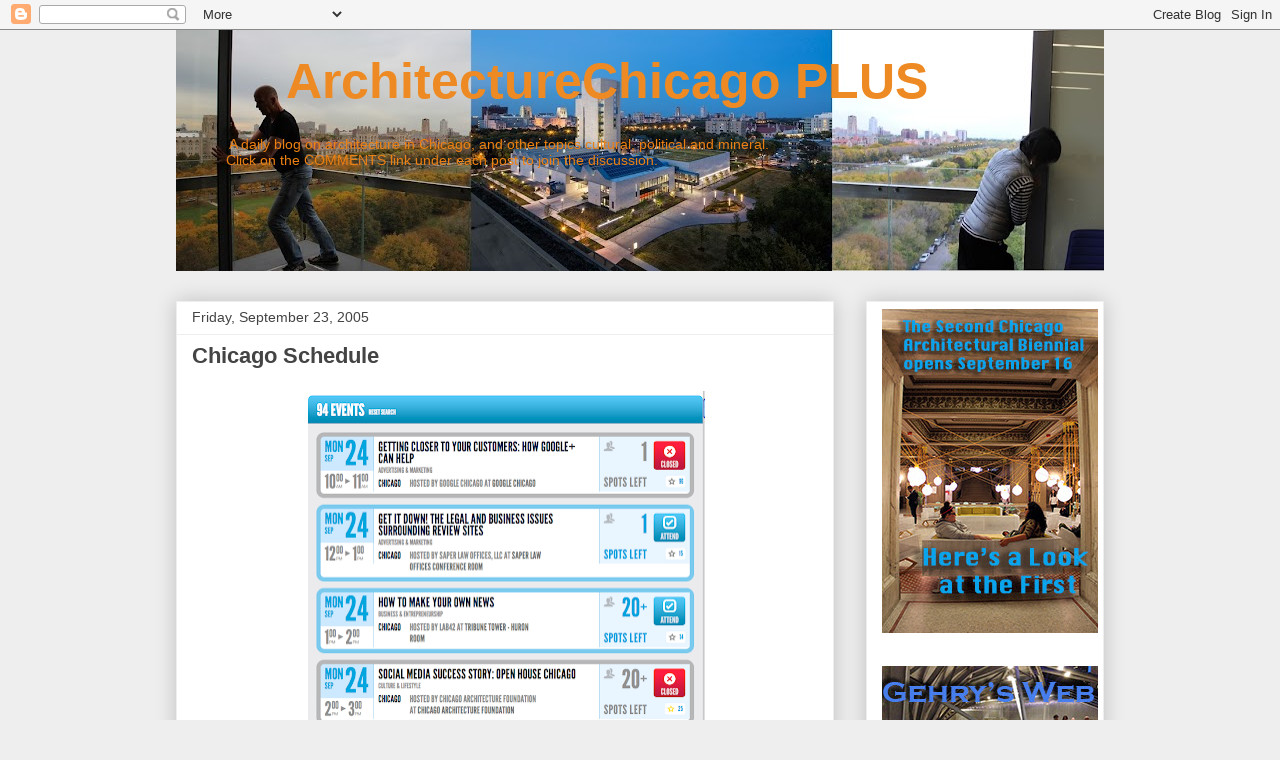

--- FILE ---
content_type: text/html; charset=UTF-8
request_url: https://arcchicago.blogspot.com/b/stats?style=BLACK_TRANSPARENT&timeRange=ALL_TIME&token=APq4FmDRQeW1q5yRq6PqQJIKiXqZlbu-JM7Fq_NFT-jGhSRv8e0wZW5DoS3lL19-pgRECtc4-OOI9mQn5FAlh41lR_RzaTmBCg
body_size: -9
content:
{"total":6778076,"sparklineOptions":{"backgroundColor":{"fillOpacity":0.1,"fill":"#000000"},"series":[{"areaOpacity":0.3,"color":"#202020"}]},"sparklineData":[[0,7],[1,12],[2,6],[3,8],[4,12],[5,9],[6,16],[7,12],[8,13],[9,14],[10,12],[11,18],[12,19],[13,23],[14,61],[15,52],[16,28],[17,17],[18,21],[19,24],[20,17],[21,43],[22,100],[23,81],[24,45],[25,48],[26,68],[27,22],[28,39],[29,24]],"nextTickMs":8571}

--- FILE ---
content_type: text/html; charset=utf-8
request_url: https://www.google.com/recaptcha/api2/aframe
body_size: 265
content:
<!DOCTYPE HTML><html><head><meta http-equiv="content-type" content="text/html; charset=UTF-8"></head><body><script nonce="YKdHc3ttOTb74nIL_nlx0A">/** Anti-fraud and anti-abuse applications only. See google.com/recaptcha */ try{var clients={'sodar':'https://pagead2.googlesyndication.com/pagead/sodar?'};window.addEventListener("message",function(a){try{if(a.source===window.parent){var b=JSON.parse(a.data);var c=clients[b['id']];if(c){var d=document.createElement('img');d.src=c+b['params']+'&rc='+(localStorage.getItem("rc::a")?sessionStorage.getItem("rc::b"):"");window.document.body.appendChild(d);sessionStorage.setItem("rc::e",parseInt(sessionStorage.getItem("rc::e")||0)+1);localStorage.setItem("rc::h",'1769284363060');}}}catch(b){}});window.parent.postMessage("_grecaptcha_ready", "*");}catch(b){}</script></body></html>